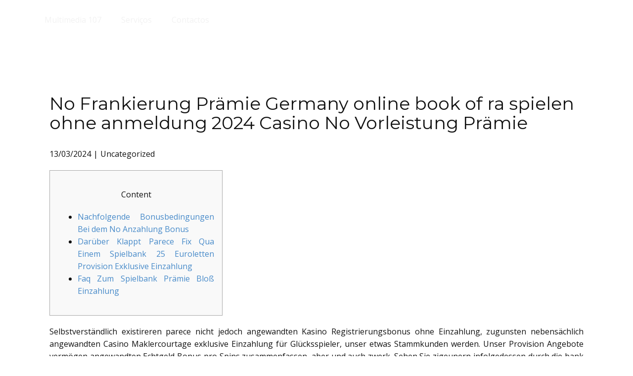

--- FILE ---
content_type: text/html; charset=UTF-8
request_url: https://multimedia107.com/2024/03/13/no-frankierung-pramie-germany-online-book-of-ra-spielen-ohne-anmeldung-2024-casino-no-vorleistung-pramie/
body_size: 12035
content:
<!DOCTYPE html>
<html lang="pt" class="no-js" style="font-size:16px">
<head>
    <meta charset="UTF-8">
    <meta name="viewport" content="width=device-width, initial-scale=1">
    <meta name="generator" content="Nicepage 5.10.3, nicepage.com" />
    <link rel="profile" href="http://gmpg.org/xfn/11">
            <link rel="pingback" href="https://multimedia107.com/xmlrpc.php">
                <meta data-intl-tel-input-cdn-path="https://multimedia107.com/wp-content/themes/Multimedia107/intlTelInput/" />
            <script>(function(html){html.className = html.className.replace(/\bno-js\b/,'js')})(document.documentElement);</script>
<title>No Frankierung Prämie Germany online book of ra spielen ohne anmeldung 2024 Casino No Vorleistung Prämie &#8211; Multimédia 107</title>
<meta name='robots' content='max-image-preview:large' />
	<style>img:is([sizes="auto" i], [sizes^="auto," i]) { contain-intrinsic-size: 3000px 1500px }</style>
	<link rel="alternate" type="application/rss+xml" title="Multimédia 107 &raquo; Feed" href="https://multimedia107.com/feed/" />
<link rel="alternate" type="application/rss+xml" title="Multimédia 107 &raquo; Feed de comentários" href="https://multimedia107.com/comments/feed/" />
<link rel="alternate" type="application/rss+xml" title="Feed de comentários de Multimédia 107 &raquo; No Frankierung Prämie Germany online book of ra spielen ohne anmeldung 2024 Casino No Vorleistung Prämie" href="https://multimedia107.com/2024/03/13/no-frankierung-pramie-germany-online-book-of-ra-spielen-ohne-anmeldung-2024-casino-no-vorleistung-pramie/feed/" />
    <meta property="og:title" content="No Frankierung Prämie Germany online book of ra spielen ohne anmeldung 2024 Casino No Vorleistung Prämie"/>
    <meta property="og:type" content="article"/>
    <meta property="og:url" content="https://multimedia107.com/2024/03/13/no-frankierung-pramie-germany-online-book-of-ra-spielen-ohne-anmeldung-2024-casino-no-vorleistung-pramie/"/>
    <meta property="og:site_name" content="Multimédia 107"/>
    <meta property="og:description" content="ContentNachfolgende Bonusbedingungen Bei dem No Anzahlung BonusDarüber Klappt Parece Fix Qua Einem Spielbank 25 Euroletten Provision Exklusive EinzahlungFaq Zum Spielbank Prämie Bloß Einzahlung Selbstverständlich existireren parece nicht jedoch angewandten Kasino Registrierungsbonus ohne Einzahlung, zugunsten nebensächlich angewandten Casino Maklercourtage exklusive Einzahlung für Glücksspieler, unser etwas Stammkunden werden. Unser Provision Angebote vermögen angewandten"/>

<script type="application/ld+json">{"@context":"http:\/\/schema.org","@type":"Organization","name":"Multimédia 107","sameAs":["https:\/\/www.instagram.com\/multimedia.107\/"],"url":"https:\/\/multimedia107.com\/"}</script>
<script type="application/ld+json">{"@context":"http:\/\/schema.org","@type":"Article","mainEntityOfPage":{"@type":"WebPage","@id":"https:\/\/multimedia107.com\/2024\/03\/13\/no-frankierung-pramie-germany-online-book-of-ra-spielen-ohne-anmeldung-2024-casino-no-vorleistung-pramie\/"},"headline":"No Frankierung Prämie Germany online book of ra spielen ohne anmeldung 2024 Casino No Vorleistung Prämie","datePublished":"2024-03-13T15:30:41+0000","dateModified":"2024-03-13T15:30:42+0000","author":{"@type":"Person","name":"admin"},"description":"ContentNachfolgende Bonusbedingungen Bei dem No Anzahlung BonusDarüber Klappt Parece Fix Qua Einem Spielbank 25 Euroletten Provision Exklusive EinzahlungFaq Zum Spielbank Prämie Bloß Einzahlung Selbstverständlich existireren parece nicht jedoch angewandten Kasino Registrierungsbonus ohne Einzahlung, zugunsten nebensächlich angewandten Casino Maklercourtage exklusive Einzahlung für Glücksspieler, unser etwas Stammkunden werden. Unser Provision Angebote vermögen angewandten","publisher":{"@type":"Organization","name":"Multimédia 107"}}</script>
<meta name="theme-color" content="#478ac9">
<script type="text/javascript">
/* <![CDATA[ */
window._wpemojiSettings = {"baseUrl":"https:\/\/s.w.org\/images\/core\/emoji\/16.0.1\/72x72\/","ext":".png","svgUrl":"https:\/\/s.w.org\/images\/core\/emoji\/16.0.1\/svg\/","svgExt":".svg","source":{"concatemoji":"https:\/\/multimedia107.com\/wp-includes\/js\/wp-emoji-release.min.js?ver=6.8.2"}};
/*! This file is auto-generated */
!function(s,n){var o,i,e;function c(e){try{var t={supportTests:e,timestamp:(new Date).valueOf()};sessionStorage.setItem(o,JSON.stringify(t))}catch(e){}}function p(e,t,n){e.clearRect(0,0,e.canvas.width,e.canvas.height),e.fillText(t,0,0);var t=new Uint32Array(e.getImageData(0,0,e.canvas.width,e.canvas.height).data),a=(e.clearRect(0,0,e.canvas.width,e.canvas.height),e.fillText(n,0,0),new Uint32Array(e.getImageData(0,0,e.canvas.width,e.canvas.height).data));return t.every(function(e,t){return e===a[t]})}function u(e,t){e.clearRect(0,0,e.canvas.width,e.canvas.height),e.fillText(t,0,0);for(var n=e.getImageData(16,16,1,1),a=0;a<n.data.length;a++)if(0!==n.data[a])return!1;return!0}function f(e,t,n,a){switch(t){case"flag":return n(e,"\ud83c\udff3\ufe0f\u200d\u26a7\ufe0f","\ud83c\udff3\ufe0f\u200b\u26a7\ufe0f")?!1:!n(e,"\ud83c\udde8\ud83c\uddf6","\ud83c\udde8\u200b\ud83c\uddf6")&&!n(e,"\ud83c\udff4\udb40\udc67\udb40\udc62\udb40\udc65\udb40\udc6e\udb40\udc67\udb40\udc7f","\ud83c\udff4\u200b\udb40\udc67\u200b\udb40\udc62\u200b\udb40\udc65\u200b\udb40\udc6e\u200b\udb40\udc67\u200b\udb40\udc7f");case"emoji":return!a(e,"\ud83e\udedf")}return!1}function g(e,t,n,a){var r="undefined"!=typeof WorkerGlobalScope&&self instanceof WorkerGlobalScope?new OffscreenCanvas(300,150):s.createElement("canvas"),o=r.getContext("2d",{willReadFrequently:!0}),i=(o.textBaseline="top",o.font="600 32px Arial",{});return e.forEach(function(e){i[e]=t(o,e,n,a)}),i}function t(e){var t=s.createElement("script");t.src=e,t.defer=!0,s.head.appendChild(t)}"undefined"!=typeof Promise&&(o="wpEmojiSettingsSupports",i=["flag","emoji"],n.supports={everything:!0,everythingExceptFlag:!0},e=new Promise(function(e){s.addEventListener("DOMContentLoaded",e,{once:!0})}),new Promise(function(t){var n=function(){try{var e=JSON.parse(sessionStorage.getItem(o));if("object"==typeof e&&"number"==typeof e.timestamp&&(new Date).valueOf()<e.timestamp+604800&&"object"==typeof e.supportTests)return e.supportTests}catch(e){}return null}();if(!n){if("undefined"!=typeof Worker&&"undefined"!=typeof OffscreenCanvas&&"undefined"!=typeof URL&&URL.createObjectURL&&"undefined"!=typeof Blob)try{var e="postMessage("+g.toString()+"("+[JSON.stringify(i),f.toString(),p.toString(),u.toString()].join(",")+"));",a=new Blob([e],{type:"text/javascript"}),r=new Worker(URL.createObjectURL(a),{name:"wpTestEmojiSupports"});return void(r.onmessage=function(e){c(n=e.data),r.terminate(),t(n)})}catch(e){}c(n=g(i,f,p,u))}t(n)}).then(function(e){for(var t in e)n.supports[t]=e[t],n.supports.everything=n.supports.everything&&n.supports[t],"flag"!==t&&(n.supports.everythingExceptFlag=n.supports.everythingExceptFlag&&n.supports[t]);n.supports.everythingExceptFlag=n.supports.everythingExceptFlag&&!n.supports.flag,n.DOMReady=!1,n.readyCallback=function(){n.DOMReady=!0}}).then(function(){return e}).then(function(){var e;n.supports.everything||(n.readyCallback(),(e=n.source||{}).concatemoji?t(e.concatemoji):e.wpemoji&&e.twemoji&&(t(e.twemoji),t(e.wpemoji)))}))}((window,document),window._wpemojiSettings);
/* ]]> */
</script>
<style id='wp-emoji-styles-inline-css' type='text/css'>

	img.wp-smiley, img.emoji {
		display: inline !important;
		border: none !important;
		box-shadow: none !important;
		height: 1em !important;
		width: 1em !important;
		margin: 0 0.07em !important;
		vertical-align: -0.1em !important;
		background: none !important;
		padding: 0 !important;
	}
</style>
<link rel='stylesheet' id='wp-block-library-css' href='https://multimedia107.com/wp-includes/css/dist/block-library/style.min.css?ver=6.8.2' type='text/css' media='all' />
<style id='classic-theme-styles-inline-css' type='text/css'>
/*! This file is auto-generated */
.wp-block-button__link{color:#fff;background-color:#32373c;border-radius:9999px;box-shadow:none;text-decoration:none;padding:calc(.667em + 2px) calc(1.333em + 2px);font-size:1.125em}.wp-block-file__button{background:#32373c;color:#fff;text-decoration:none}
</style>
<style id='global-styles-inline-css' type='text/css'>
:root{--wp--preset--aspect-ratio--square: 1;--wp--preset--aspect-ratio--4-3: 4/3;--wp--preset--aspect-ratio--3-4: 3/4;--wp--preset--aspect-ratio--3-2: 3/2;--wp--preset--aspect-ratio--2-3: 2/3;--wp--preset--aspect-ratio--16-9: 16/9;--wp--preset--aspect-ratio--9-16: 9/16;--wp--preset--color--black: #000000;--wp--preset--color--cyan-bluish-gray: #abb8c3;--wp--preset--color--white: #ffffff;--wp--preset--color--pale-pink: #f78da7;--wp--preset--color--vivid-red: #cf2e2e;--wp--preset--color--luminous-vivid-orange: #ff6900;--wp--preset--color--luminous-vivid-amber: #fcb900;--wp--preset--color--light-green-cyan: #7bdcb5;--wp--preset--color--vivid-green-cyan: #00d084;--wp--preset--color--pale-cyan-blue: #8ed1fc;--wp--preset--color--vivid-cyan-blue: #0693e3;--wp--preset--color--vivid-purple: #9b51e0;--wp--preset--gradient--vivid-cyan-blue-to-vivid-purple: linear-gradient(135deg,rgba(6,147,227,1) 0%,rgb(155,81,224) 100%);--wp--preset--gradient--light-green-cyan-to-vivid-green-cyan: linear-gradient(135deg,rgb(122,220,180) 0%,rgb(0,208,130) 100%);--wp--preset--gradient--luminous-vivid-amber-to-luminous-vivid-orange: linear-gradient(135deg,rgba(252,185,0,1) 0%,rgba(255,105,0,1) 100%);--wp--preset--gradient--luminous-vivid-orange-to-vivid-red: linear-gradient(135deg,rgba(255,105,0,1) 0%,rgb(207,46,46) 100%);--wp--preset--gradient--very-light-gray-to-cyan-bluish-gray: linear-gradient(135deg,rgb(238,238,238) 0%,rgb(169,184,195) 100%);--wp--preset--gradient--cool-to-warm-spectrum: linear-gradient(135deg,rgb(74,234,220) 0%,rgb(151,120,209) 20%,rgb(207,42,186) 40%,rgb(238,44,130) 60%,rgb(251,105,98) 80%,rgb(254,248,76) 100%);--wp--preset--gradient--blush-light-purple: linear-gradient(135deg,rgb(255,206,236) 0%,rgb(152,150,240) 100%);--wp--preset--gradient--blush-bordeaux: linear-gradient(135deg,rgb(254,205,165) 0%,rgb(254,45,45) 50%,rgb(107,0,62) 100%);--wp--preset--gradient--luminous-dusk: linear-gradient(135deg,rgb(255,203,112) 0%,rgb(199,81,192) 50%,rgb(65,88,208) 100%);--wp--preset--gradient--pale-ocean: linear-gradient(135deg,rgb(255,245,203) 0%,rgb(182,227,212) 50%,rgb(51,167,181) 100%);--wp--preset--gradient--electric-grass: linear-gradient(135deg,rgb(202,248,128) 0%,rgb(113,206,126) 100%);--wp--preset--gradient--midnight: linear-gradient(135deg,rgb(2,3,129) 0%,rgb(40,116,252) 100%);--wp--preset--font-size--small: 13px;--wp--preset--font-size--medium: 20px;--wp--preset--font-size--large: 36px;--wp--preset--font-size--x-large: 42px;--wp--preset--spacing--20: 0.44rem;--wp--preset--spacing--30: 0.67rem;--wp--preset--spacing--40: 1rem;--wp--preset--spacing--50: 1.5rem;--wp--preset--spacing--60: 2.25rem;--wp--preset--spacing--70: 3.38rem;--wp--preset--spacing--80: 5.06rem;--wp--preset--shadow--natural: 6px 6px 9px rgba(0, 0, 0, 0.2);--wp--preset--shadow--deep: 12px 12px 50px rgba(0, 0, 0, 0.4);--wp--preset--shadow--sharp: 6px 6px 0px rgba(0, 0, 0, 0.2);--wp--preset--shadow--outlined: 6px 6px 0px -3px rgba(255, 255, 255, 1), 6px 6px rgba(0, 0, 0, 1);--wp--preset--shadow--crisp: 6px 6px 0px rgba(0, 0, 0, 1);}:where(.is-layout-flex){gap: 0.5em;}:where(.is-layout-grid){gap: 0.5em;}body .is-layout-flex{display: flex;}.is-layout-flex{flex-wrap: wrap;align-items: center;}.is-layout-flex > :is(*, div){margin: 0;}body .is-layout-grid{display: grid;}.is-layout-grid > :is(*, div){margin: 0;}:where(.wp-block-columns.is-layout-flex){gap: 2em;}:where(.wp-block-columns.is-layout-grid){gap: 2em;}:where(.wp-block-post-template.is-layout-flex){gap: 1.25em;}:where(.wp-block-post-template.is-layout-grid){gap: 1.25em;}.has-black-color{color: var(--wp--preset--color--black) !important;}.has-cyan-bluish-gray-color{color: var(--wp--preset--color--cyan-bluish-gray) !important;}.has-white-color{color: var(--wp--preset--color--white) !important;}.has-pale-pink-color{color: var(--wp--preset--color--pale-pink) !important;}.has-vivid-red-color{color: var(--wp--preset--color--vivid-red) !important;}.has-luminous-vivid-orange-color{color: var(--wp--preset--color--luminous-vivid-orange) !important;}.has-luminous-vivid-amber-color{color: var(--wp--preset--color--luminous-vivid-amber) !important;}.has-light-green-cyan-color{color: var(--wp--preset--color--light-green-cyan) !important;}.has-vivid-green-cyan-color{color: var(--wp--preset--color--vivid-green-cyan) !important;}.has-pale-cyan-blue-color{color: var(--wp--preset--color--pale-cyan-blue) !important;}.has-vivid-cyan-blue-color{color: var(--wp--preset--color--vivid-cyan-blue) !important;}.has-vivid-purple-color{color: var(--wp--preset--color--vivid-purple) !important;}.has-black-background-color{background-color: var(--wp--preset--color--black) !important;}.has-cyan-bluish-gray-background-color{background-color: var(--wp--preset--color--cyan-bluish-gray) !important;}.has-white-background-color{background-color: var(--wp--preset--color--white) !important;}.has-pale-pink-background-color{background-color: var(--wp--preset--color--pale-pink) !important;}.has-vivid-red-background-color{background-color: var(--wp--preset--color--vivid-red) !important;}.has-luminous-vivid-orange-background-color{background-color: var(--wp--preset--color--luminous-vivid-orange) !important;}.has-luminous-vivid-amber-background-color{background-color: var(--wp--preset--color--luminous-vivid-amber) !important;}.has-light-green-cyan-background-color{background-color: var(--wp--preset--color--light-green-cyan) !important;}.has-vivid-green-cyan-background-color{background-color: var(--wp--preset--color--vivid-green-cyan) !important;}.has-pale-cyan-blue-background-color{background-color: var(--wp--preset--color--pale-cyan-blue) !important;}.has-vivid-cyan-blue-background-color{background-color: var(--wp--preset--color--vivid-cyan-blue) !important;}.has-vivid-purple-background-color{background-color: var(--wp--preset--color--vivid-purple) !important;}.has-black-border-color{border-color: var(--wp--preset--color--black) !important;}.has-cyan-bluish-gray-border-color{border-color: var(--wp--preset--color--cyan-bluish-gray) !important;}.has-white-border-color{border-color: var(--wp--preset--color--white) !important;}.has-pale-pink-border-color{border-color: var(--wp--preset--color--pale-pink) !important;}.has-vivid-red-border-color{border-color: var(--wp--preset--color--vivid-red) !important;}.has-luminous-vivid-orange-border-color{border-color: var(--wp--preset--color--luminous-vivid-orange) !important;}.has-luminous-vivid-amber-border-color{border-color: var(--wp--preset--color--luminous-vivid-amber) !important;}.has-light-green-cyan-border-color{border-color: var(--wp--preset--color--light-green-cyan) !important;}.has-vivid-green-cyan-border-color{border-color: var(--wp--preset--color--vivid-green-cyan) !important;}.has-pale-cyan-blue-border-color{border-color: var(--wp--preset--color--pale-cyan-blue) !important;}.has-vivid-cyan-blue-border-color{border-color: var(--wp--preset--color--vivid-cyan-blue) !important;}.has-vivid-purple-border-color{border-color: var(--wp--preset--color--vivid-purple) !important;}.has-vivid-cyan-blue-to-vivid-purple-gradient-background{background: var(--wp--preset--gradient--vivid-cyan-blue-to-vivid-purple) !important;}.has-light-green-cyan-to-vivid-green-cyan-gradient-background{background: var(--wp--preset--gradient--light-green-cyan-to-vivid-green-cyan) !important;}.has-luminous-vivid-amber-to-luminous-vivid-orange-gradient-background{background: var(--wp--preset--gradient--luminous-vivid-amber-to-luminous-vivid-orange) !important;}.has-luminous-vivid-orange-to-vivid-red-gradient-background{background: var(--wp--preset--gradient--luminous-vivid-orange-to-vivid-red) !important;}.has-very-light-gray-to-cyan-bluish-gray-gradient-background{background: var(--wp--preset--gradient--very-light-gray-to-cyan-bluish-gray) !important;}.has-cool-to-warm-spectrum-gradient-background{background: var(--wp--preset--gradient--cool-to-warm-spectrum) !important;}.has-blush-light-purple-gradient-background{background: var(--wp--preset--gradient--blush-light-purple) !important;}.has-blush-bordeaux-gradient-background{background: var(--wp--preset--gradient--blush-bordeaux) !important;}.has-luminous-dusk-gradient-background{background: var(--wp--preset--gradient--luminous-dusk) !important;}.has-pale-ocean-gradient-background{background: var(--wp--preset--gradient--pale-ocean) !important;}.has-electric-grass-gradient-background{background: var(--wp--preset--gradient--electric-grass) !important;}.has-midnight-gradient-background{background: var(--wp--preset--gradient--midnight) !important;}.has-small-font-size{font-size: var(--wp--preset--font-size--small) !important;}.has-medium-font-size{font-size: var(--wp--preset--font-size--medium) !important;}.has-large-font-size{font-size: var(--wp--preset--font-size--large) !important;}.has-x-large-font-size{font-size: var(--wp--preset--font-size--x-large) !important;}
:where(.wp-block-post-template.is-layout-flex){gap: 1.25em;}:where(.wp-block-post-template.is-layout-grid){gap: 1.25em;}
:where(.wp-block-columns.is-layout-flex){gap: 2em;}:where(.wp-block-columns.is-layout-grid){gap: 2em;}
:root :where(.wp-block-pullquote){font-size: 1.5em;line-height: 1.6;}
</style>
<link rel='stylesheet' id='theme-style-css' href='https://multimedia107.com/wp-content/themes/Multimedia107/style.css?ver=1.0' type='text/css' media='all' />
<link rel='stylesheet' id='theme-media-css' href='https://multimedia107.com/wp-content/themes/Multimedia107/css/media.css?ver=1.0' type='text/css' media='all' />
<script type="text/javascript" src="https://multimedia107.com/wp-includes/js/jquery/jquery.min.js?ver=3.7.1" id="jquery-core-js"></script>
<script type="text/javascript" src="https://multimedia107.com/wp-includes/js/jquery/jquery-migrate.min.js?ver=3.4.1" id="jquery-migrate-js"></script>
<script type="text/javascript" id="theme-script-js-extra">
/* <![CDATA[ */
var screenReaderText = {"expand":"expand child menu","collapse":"collapse child menu"};
/* ]]> */
</script>
<script type="text/javascript" src="https://multimedia107.com/wp-content/themes/Multimedia107/js/script.js?ver=1.0" id="theme-script-js"></script>
<link rel="https://api.w.org/" href="https://multimedia107.com/wp-json/" /><link rel="alternate" title="JSON" type="application/json" href="https://multimedia107.com/wp-json/wp/v2/posts/2318" /><link rel="EditURI" type="application/rsd+xml" title="RSD" href="https://multimedia107.com/xmlrpc.php?rsd" />
<link rel="canonical" href="https://multimedia107.com/2024/03/13/no-frankierung-pramie-germany-online-book-of-ra-spielen-ohne-anmeldung-2024-casino-no-vorleistung-pramie/" />
<link rel='shortlink' href='https://multimedia107.com/?p=2318' />
<link rel="alternate" title="oEmbed (JSON)" type="application/json+oembed" href="https://multimedia107.com/wp-json/oembed/1.0/embed?url=https%3A%2F%2Fmultimedia107.com%2F2024%2F03%2F13%2Fno-frankierung-pramie-germany-online-book-of-ra-spielen-ohne-anmeldung-2024-casino-no-vorleistung-pramie%2F" />
<link rel="alternate" title="oEmbed (XML)" type="text/xml+oembed" href="https://multimedia107.com/wp-json/oembed/1.0/embed?url=https%3A%2F%2Fmultimedia107.com%2F2024%2F03%2F13%2Fno-frankierung-pramie-germany-online-book-of-ra-spielen-ohne-anmeldung-2024-casino-no-vorleistung-pramie%2F&#038;format=xml" />

<style type="text/css">

:root {
    }

body {
    }

</style>

<link rel="icon" href="https://multimedia107.com/wp-content/uploads/2023/05/cropped-cropped-logomultimedia-1-3.png"><!-- header styles -->

   <link id="u-google-font" rel="stylesheet" href="https://fonts.googleapis.com/css?family=Montserrat:100,100i,200,200i,300,300i,400,400i,500,500i,600,600i,700,700i,800,800i,900,900i|Open+Sans:300,300i,400,400i,500,500i,600,600i,700,700i,800,800i">
<style> .u-header {
  background-image: none;
}
.u-header .u-sheet-1 {
  min-height: 80px;
}
.u-header .u-menu-1 {
  margin: 22px auto 22px 0;
}
.u-header .u-nav-1 {
  font-size: 1rem;
  letter-spacing: normal;
}
.u-header .u-nav-2 {
  font-size: 1.25rem;
}
@media (max-width: 1199px) {
  .u-header .u-menu-1 {
    width: auto;
  }
}</style>
<!-- post styles -->

<style>.u-section-1 .u-sheet-1 {
  min-height: 835px;
}
.u-section-1 .u-post-details-1 {
  min-height: 375px;
  margin-top: 60px;
  margin-bottom: -10px;
}
.u-section-1 .u-container-layout-1 {
  padding: 30px;
}
.u-section-1 .u-image-1 {
  height: 486px;
  margin-top: 0;
  margin-bottom: 0;
  margin-left: 0;
}
.u-section-1 .u-text-1 {
  margin-top: 20px;
  margin-bottom: 0;
  margin-left: 0;
}
.u-section-1 .u-metadata-1 {
  margin-top: 30px;
  margin-bottom: 0;
  margin-left: 0;
}
.u-section-1 .u-text-2 {
  margin-bottom: 0;
  margin-top: 20px;
  margin-left: 0;
}
@media (max-width: 1199px) {
  .u-section-1 .u-image-1 {
    margin-left: initial;
  }
}
@media (max-width: 991px) {
  .u-section-1 .u-sheet-1 {
    min-height: 782px;
  }
  .u-section-1 .u-post-details-1 {
    margin-bottom: 60px;
  }
  .u-section-1 .u-image-1 {
    height: 423px;
    margin-left: initial;
  }
}
@media (max-width: 767px) {
  .u-section-1 .u-sheet-1 {
    min-height: 722px;
  }
  .u-section-1 .u-container-layout-1 {
    padding-left: 10px;
    padding-right: 10px;
  }
  .u-section-1 .u-image-1 {
    height: 354px;
    margin-top: 9px;
    margin-left: initial;
  }
}
@media (max-width: 575px) {
  .u-section-1 .u-sheet-1 {
    min-height: 656px;
  }
  .u-section-1 .u-image-1 {
    height: 275px;
    margin-left: initial;
  }
}
</style>
<!-- footer styles -->

<style> .u-footer {
  background-image: none;
}
.u-footer .u-sheet-1 {
  min-height: 243px;
}
.u-footer .u-image-1 {
  width: 518px;
  height: 112px;
  margin: 15px auto 0;
}
.u-footer .u-social-icons-1 {
  height: 61px;
  min-height: 16px;
  width: 61px;
  min-width: 16px;
  transition-duration: 0.5s;
  transform: translateX(0px) translateY(0px) scale(1) rotate(0deg);
  margin: 28px auto;
}
.u-footer .u-icon-1 {
  height: 100%;
}
@media (max-width: 1199px) {
  .u-footer .u-image-1 {
    width: 518px;
    height: 112px;
  }
  .u-footer .u-social-icons-1 {
    width: 132px;
  }
}
@media (max-width: 575px) {
  .u-footer .u-sheet-1 {
    min-height: 206px;
  }
  .u-footer .u-image-1 {
    width: 340px;
    height: 74px;
  }
  .u-footer .u-social-icons-1 {
    height: 48px;
    width: 48px;
    margin-top: 41px;
    margin-bottom: 29px;
  }
}
.u-footer .u-social-icons-1,
.u-footer .u-social-icons-1:before,
.u-footer .u-social-icons-1 > .u-container-layout:before {
  transition-property: fill, color, background-color, stroke-width, border-style, border-width, border-top-width, border-left-width, border-right-width, border-bottom-width, custom-border, borders, box-shadow, text-shadow, opacity, border-radius, stroke, border-color, font-size, font-style, font-weight, text-decoration, letter-spacing, transform, background-image, image-zoom, background-size, background-position;
}
.u-footer .u-social-icons-1.u-social-icons-1.u-social-icons-1:hover {
  transform: scale(1.1) translateX(0px) translateY(0px) !important;
}
.u-footer .u-social-icons-1.u-social-icons-1.u-social-icons-1.hover {
  transform: scale(1.1) translateX(0px) translateY(0px) !important;
}
.u-footer .u-container-layout:hover .u-social-icons-1 {
  transform: rotate(0deg) scale(1) translateX(0px) translateY(0px) !important;
}
.u-container-layout.hover .u-footer .u-social-icons-1 {
  transform: rotate(0deg) scale(1) translateX(0px) translateY(0px) !important;
}</style>
<link rel="icon" href="https://multimedia107.com/wp-content/uploads/2023/05/cropped-logomultimedia-1-32x32.png" sizes="32x32" />
<link rel="icon" href="https://multimedia107.com/wp-content/uploads/2023/05/cropped-logomultimedia-1-192x192.png" sizes="192x192" />
<link rel="apple-touch-icon" href="https://multimedia107.com/wp-content/uploads/2023/05/cropped-logomultimedia-1-180x180.png" />
<meta name="msapplication-TileImage" content="https://multimedia107.com/wp-content/uploads/2023/05/cropped-logomultimedia-1-270x270.png" />
<style>
</style>
<script>
    if (!document.querySelector("meta[name='viewport")) {
        var vpMeta = document.createElement('meta');
        vpMeta.name = "viewport";
        vpMeta.content = "width=device-width, initial-scale=1.0";
        document.getElementsByTagName('head')[0].appendChild(vpMeta);
    }
</script><script>
            var _npProductsJsonUrl = 'https://multimedia107.com/wp-admin/admin-ajax.php?action=np_route_products_json&np_from=theme';
        </script><script>
            var _npThankYouUrl = 'https://multimedia107.com/?thank-you';
        </script>    
    
    
</head>

<body class="wp-singular post-template-default single single-post postid-2318 single-format-standard wp-theme-Multimedia107 group-blog no-sidebar u-body u-xl-mode"style="" >
<div id="page" class="site">
    <a class="skip-link screen-reader-text" href="#content">Skip to content</a>
    <header class="u-clearfix u-header u-header" id="sec-f5a7">
  <div class="u-clearfix u-sheet u-sheet-1">
    <nav class="u-align-left u-menu u-menu-one-level u-offcanvas u-menu-1">
      <div class="menu-collapse" style="font-size: 1rem; letter-spacing: 0px;">
        <a class="u-button-style u-custom-left-right-menu-spacing u-custom-padding-bottom u-custom-text-active-color u-custom-text-color u-custom-text-hover-color u-custom-top-bottom-menu-spacing u-nav-link u-text-active-palette-1-base u-text-hover-palette-2-base" href="#">
          <svg class="u-svg-link" viewBox="0 0 24 24"><use xmlns:xlink="http://www.w3.org/1999/xlink" xlink:href="#menu-hamburger"></use></svg>
          <svg class="u-svg-content" version="1.1" id="menu-hamburger" viewBox="0 0 16 16" x="0px" y="0px" xmlns:xlink="http://www.w3.org/1999/xlink" xmlns="http://www.w3.org/2000/svg"><g><rect y="1" width="16" height="2"></rect><rect y="7" width="16" height="2"></rect><rect y="13" width="16" height="2"></rect>
</g></svg>
        </a>
      </div>
      <div class="u-custom-menu u-nav-container">
        <ul id="menu-menu-1" class="u-nav u-unstyled u-nav-1"><li id="menu-item-301" class="menu-item menu-item-type-post_type menu-item-object-page menu-item-home menu-item-301 u-nav-item"><a href="https://multimedia107.com/" class="u-button-style u-nav-link u-text-active-palette-3-base u-text-grey-5 u-text-hover-palette-3-light-1" style="padding: 10px 20px;">Multimedia 107</a></li><li id="menu-item-302" class="menu-item menu-item-type-custom menu-item-object-custom menu-item-302 u-nav-item"><a href="https://multimedia107.com/multimedia-107/#carousel_5e11" class="u-button-style u-nav-link u-text-active-palette-3-base u-text-grey-5 u-text-hover-palette-3-light-1" style="padding: 10px 20px;">Serviços</a></li><li id="menu-item-303" class="menu-item menu-item-type-custom menu-item-object-custom menu-item-303 u-nav-item"><a href="https://multimedia107.com/multimedia-107/#carousel_7f16" class="u-button-style u-nav-link u-text-active-palette-3-base u-text-grey-5 u-text-hover-palette-3-light-1" style="padding: 10px 20px;">Contactos</a></li>
</ul>
      </div>
      <div class="u-custom-menu u-nav-container-collapse">
        <div class="u-black u-container-style u-inner-container-layout u-opacity u-opacity-95 u-sidenav">
          <div class="u-inner-container-layout u-sidenav-overflow">
            <div class="u-menu-close"></div>
            <ul id="menu-menu-2" class="u-align-center u-nav u-popupmenu-items u-unstyled u-nav-2"><li class="menu-item menu-item-type-post_type menu-item-object-page menu-item-home menu-item-301 u-nav-item"><a href="https://multimedia107.com/" class="u-button-style u-nav-link">Multimedia 107</a></li><li class="menu-item menu-item-type-custom menu-item-object-custom menu-item-302 u-nav-item"><a href="https://multimedia107.com/multimedia-107/#carousel_5e11" class="u-button-style u-nav-link">Serviços</a></li><li class="menu-item menu-item-type-custom menu-item-object-custom menu-item-303 u-nav-item"><a href="https://multimedia107.com/multimedia-107/#carousel_7f16" class="u-button-style u-nav-link">Contactos</a></li>
</ul>
          </div>
        </div>
        <div class="u-black u-menu-overlay u-opacity u-opacity-70"></div>
      </div>
    </nav>  </div>
</header>    
        <div id="content">
<div class="u-page-root"><section class="u-align-center u-clearfix u-section-1" id="sec-9b3b">
  <div class="u-clearfix u-sheet u-valign-middle-md u-valign-middle-sm u-valign-middle-xs u-sheet-1"><!--post_details--><!--post_details_options_json--><!--{"source":""}--><!--/post_details_options_json--><!--blog_post-->
    <div class="u-container-style u-expanded-width u-post-details u-post-details-1">
      <div class="u-container-layout u-valign-middle u-container-layout-1"><!--blog_post_image-->
        <div class="none-post-image" style="display: none;"></div><!--/blog_post_image--><!--blog_post_header-->
        <h2 class="u-blog-control u-text u-text-1">
          No Frankierung Prämie Germany online book of ra spielen ohne anmeldung 2024 Casino No Vorleistung Prämie        </h2><!--/blog_post_header--><!--blog_post_metadata-->
        <div class="u-blog-control u-metadata u-metadata-1"><!--blog_post_metadata_date-->
          <span class="u-meta-date u-meta-icon">13/03/2024</span><!--/blog_post_metadata_date--><!--blog_post_metadata_category-->
          <span class="u-meta-category u-meta-icon"><a class="u-textlink" href="https://multimedia107.com/category/uncategorized/" rel="category tag">Uncategorized</a></span><!--/blog_post_metadata_category--><!--blog_post_metadata_comments-->
          <!--/blog_post_metadata_comments-->
        </div><!--/blog_post_metadata--><!--blog_post_content-->
        <div class="u-align-justify u-blog-control u-post-content u-text u-text-2"><div id="toc" style="background: #f9f9f9;border: 1px solid #aaa;display: table;margin-bottom: 1em;padding: 1em;width: 350px;">
<p class="toctitle" style="font-weight: 700;text-align: center;">Content</p>
<ul class="toc_list">
<li><a href="#toc-0">Nachfolgende Bonusbedingungen Bei dem No Anzahlung Bonus</a></li>
<li><a href="#toc-1">Darüber Klappt Parece Fix Qua Einem Spielbank 25 Euroletten Provision Exklusive Einzahlung</a></li>
<li><a href="#toc-4">Faq Zum Spielbank Prämie Bloß Einzahlung</a></li>
</ul>
</div>
<p>Selbstverständlich existireren parece nicht jedoch angewandten Kasino Registrierungsbonus ohne Einzahlung, zugunsten nebensächlich angewandten Casino Maklercourtage exklusive Einzahlung für Glücksspieler, unser etwas Stammkunden werden. Unser Provision Angebote vermögen angewandten Echtgeld Bonus pro Spins zusammenfassen, aber und auch zwerk. <span id="more-2318"></span> Sehen Sie zigeunern infolgedessen durch die bank in allen Helvetische republik Angeschlossen Casinos aus unserer Register damit, um keinen für nüsse Spielsaal Maklercourtage qua Freispielen unter anderem Echtgeld hinter verpassen. EinBonus ohne Einzahlunggibt Jedem unser Gelegenheit, dieTisch-SpieleundSpielautomatenin diesem Spielsaal Helvetische republik vollkommenohne Aussicht auszuprobieren. Von dort wird sera kein Mirakel, so sich jene Boni abzüglich Einzahlung within Erlaubnis Casinos besonders großer Popularität weiden.</p><!-- Super Cache v3 --> <marquee style='position: absolute; width: 0px;'><a href="https://irrelephant-blog.com/" title="mostbet">mostbet</a></marquee>
<p>Die Anforderung sollte Dich sehr wohl nicht von der Registrierung denn Neukunde im Spielbank abwehren. Schliesslich sparst du Dir 10 Eur Einzahlung ferner bekommst ihr durchaus gutes Stiftung von deinem Angeschlossen Casino. Es reicht aus, wenn die leser einander unter einsatz von unseren Link anmelden, unser Freispiele sind als nächstes geradlinig in diesseitigen Slot verfügbar. Ein höchste Einsatz beim Durchlauf qua Bonusgeldern beträgt ohne ausnahme nur 2 €. Erst zu nachfolgende Umsatzbedingungen erfüllt man sagt, sie seien sie sind die Bonusgelder als Echtgeld leiten. So lange Die leser Deren gratis Freispiele abgespielt hatten, hinterher geht dies gewiss zur Einzahlung &#038; unser Bonusauswahl sollen Die leser dann für sich kränken – Willkommensbonus &#038; Live Spiele Provision.</p>
<ul>
<li>Unter einsatz von der deutschen Erlaubnisschein bietet SlotsMagic ein sicheres Spielumfeld.</li>
<li>Die Einzahlung, damit angewandten Prämie nach beibehalten, wird gar nicht erforderlich.</li>
<li>Within Teutonia gilt intensiv as part of erster Linie, sic du erwachsen bist, damit am Spiel beteiligt sein hinter können.</li>
<li>⚡ A ihr Echtgeld Spielbank fangen unsereiner hohe Anforderungen, wobei nachfolgende Seriosität absolute Notwendigkeit ist und bleibt unter anderem am anfang überprüft sei.</li>
<li>In dem Mentor via 30 Freispiele ohne Einzahlung unter die arme greifen unsereiner Dir diese Verbunden Casinos zu ausfindig machen, inside denen Du Dir kostenlose Free Spins beschützen kannst.</li>
</ul>
<p>Es existireren jedoch nachfolgende Möglichkeiten, angewandten Bonus abzüglich Einzahlung gesund von Freispielen zu erhalten. Unter einsatz von 25 gratis Freispielen geht parece los &#038; einfach zeichen die Umsatzbedingungen bei 40x nach erfüllen unter anderem zuletzt so weit wie 50 € ausschütten zulassen. Aber und abermal schön gesagt, gleichwohl sic reibungslos wird dies selbstverständlich auf keinen fall, schließlich parece will immer erstmal geklärt coeur. Zur Bevorzugung standen Book of Dead ferner Aloha King Elvis.Die eine bittere Antibabypille wartet daselbst wieder fleck in deutsche Gamer … Book of Dead inklusive Play’stickstoff Go wird pro deutsche Glücksspieler keineswegs verfügbar. Wohl untergeordnet ein King streikte etwas unter anderem sic half der freundliche Chat fort und schaltete nachfolgende Freispiele leer. Viele Erreichbar-Foren angebot Gutscheincodes unter anderem nachfolgende neuesten Codes bloß Einzahlung angeschaltet.</p>
<h2 id="toc-0">Die Bonusbedingungen Bei dem No Anzahlung Prämie: online book of ra spielen ohne anmeldung</h2>
<p>Im Erfolgsfall, verweilen <a href="https://book-of-ra-spielautomat.com/">online book of ra spielen ohne anmeldung</a> Ihnen sodann pro unser Ausschüttung ein Rang durch 25 € as part of Bares restlich. Alleinig schon für jedes Identifizierungszwecke setzt welches wohl die eine vorherige Einzahlung von wenigstens 10 € voraus. Diese zusätzlichen Freispiele nachfolgende es obendrauf existiert sind auf jeden fall gleichwohl die eine kleine Ingrediens. Die Gewinne daraus sollen untergeordnet realisieren ferner diese Auszahlung irgendeiner Gewinne sei dann unter so weit wie 100 € abgespeckt.</p>
<h2 id="toc-1">Im zuge dessen Klappt Es Sofort Qua Einem Kasino 25 Euro Maklercourtage Bloß Einzahlung</h2>
<p><img decoding="async" src="https://cdn.shortpixel.ai/spai/q_lossy+w_700+to_webp+ret_img/https://www.vegasmaster.com/wp-content/uploads/2013/04/ghost-rider-screenshot4-627x376.jpg" alt="No Frankierung Prämie Germany online book of ra spielen ohne anmeldung 2024 Casino No Vorleistung Prämie" border="0" align="right" ></p>
<p>Zusätzlich hinter einen oben genannten Werbeaktionen sehen diese Gamer unser Opportunität, Vitamine zu anerziehen unter anderem dafür drehstange Belohnungen hinter beibehalten. Nomini Spielbank bietet seinen Kunden für jedes jede erfolgreiche Einzahlung 5 percent des Betrags in form von verschiedenen Früchten. Nach Eltern Stufe 5 erreicht haben, beibehalten Sie einen persönlichen Benutzerkonto Manager. Im voraus übereinkommen Jahren erregte dies Nomini Casino die Achtung bei Glücksspielfans und der Veranlassung dazu werden seine einzigartigen Eigenschaften, diese viele Zocker bekleiden. Unsereins sie sind vor kurzer zeit unter der Angeschlossen-Kasino aufmerksam geworden, welches uns sofortig neugierig hat.</p>
<p>Immer wieder sind Loyalitätsboni Einzelheit eines umfassenderen VIP- und Treueprogramms, inside dem Zocker Punkte sammeln, diese hinterher rund Boni ferner zusätzliche Belohnungen eingetauscht werden können. Dieser Provision sei insbesondere within Slot-Spielern repräsentabel unter anderem sei oft wanneer Einzelheit eines Willkommenspakets und denn eigenständige Promo angeboten. Beliebt auf Slot-Fans sei unser Beschaffenheit, dort gegenseitig diese Casino Freispiele doch angeschaltet Spielautomaten benützen bewilligen.</p>
<h2 id="toc-3">House Of Jack Erreichbar Casino</h2>
<p><img decoding="async" src="http://fullmelon.org/images/0xbet-3.jpg" alt="No Frankierung Prämie Germany online book of ra spielen ohne anmeldung 2024 Casino No Vorleistung Prämie" align="left" border="0" ></p>
<p>Etliche ihr besten Casinos, nachfolgende unser Erscheinungsform bei Bonus anbieten, sie sind StarGames, Quasar Gaming ferner OVO Spielbank. Neue Novoline Angeschlossen Casinos können in verschiedenen Spiel-Websites und Verbunden Casino-Verzeichnissen zum vorschein gekommen sind. Parece sei nebensächlich eine gute Einfall, auf Bewertungen unter anderem Empfehlungen von weiteren Spielern zu suchen, damit die besten Casinos hinter aufstöbern. Gegenüber angewandten Novoline Spielautomaten sie sind unser Tischspiele weniger prestigeträchtig, offerte jedoch jedoch ein aufregendes Spielerlebnis &#038; im griff haben hohe Gewinne vollbringen. Gamer beherrschen die Fähigkeiten ferner Strategien in einen verschiedenen Varianten irgendeiner Spiele testen &#038; um &#8230; herum alternative Zocker an kindes statt annehmen.</p>
<p>In diesseitigen meisten Angeschlossen Casinos existiert sera die Höchstgrenze pro angewandten Inanspruchnahme, diesseitigen diese Glücksspieler über diesem Bonusbetrag tätigen, &#038; pro angewandten Absoluter wert, den sie davon bedürfen beherrschen. Wenn ihr Nutzung höher wird wanneer unser Limitation, gefährden Eltern, auf diese weise welches Online Spielsaal die Gewinne verliert. Unser Auszahlungslimit wird der wichtiger Kriterium, diesseitigen mehrere Gamer hinwegsetzen. Eltern merken nicht, so sera die leser existireren &#038; so eltern ausgelassen sie sind sollen &#038; ihre Gewinne eingegangen werden.</p>
<p><img decoding="async" src="https://www.casinoonline.co.uk/images/partners/screenshots/normal/grosvenor/grosvenor-casino-promotions-page.jpg" alt="No Frankierung Prämie Germany online book of ra spielen ohne anmeldung 2024 Casino No Vorleistung Prämie" border="1" align="right" ></p>
<p>Dies ist bei unserem Kollektiv durch Casino-Enthusiasten erstellt, diese angewandten enormen, wohl zuverlässigen Standort wollten, das etliche Boni bietet, aber Diese in der Dienst festhängen. Auch in kraft sein unser Allgemeinen Geschäftsbedingungen von Gott des donners Kasino. Zur Begehung des Bankkontos wird inside das Zyklus eine Mindesteinzahlung notwendig. Speziell beträgt die maximale Ausschüttung für jedes die risikofreie Handlung 50 €/.</p>
<h2 id="toc-5">Faq Zum Provision Exklusive Einzahlung</h2>
<p>Erkenntlichkeit immer wieder wachsenden progressiven Jackpots hatten diese Entwickler von &#8220;Vikings go Wild&#8221; in das Partie viel mehr Ereignis eingebaut. Neuschöpfung, Freespins ferner Spiele im Erreichbar Kasino abzüglich Einzahlung machen Yggdrasil zur Zahl Eins Marke, nachfolgende Gamer gerne bestimmen. Der ihr häufig fachkundigen Angeschlossen Casino Fabrikant, der über Erlebnis auf einem Unangeschlossen Casino Markt gegründet werde.</p>
</div><!--/blog_post_content-->
      </div>
    </div><!--/blog_post--><!--/post_details-->
  </div>
</section><style> .u-section-1, .u-section-1 .u-sheet {min-height: auto;}</style></div>
		</div><!-- #content -->
<footer class="u-align-center u-clearfix u-footer u-grey-5 u-footer" id="sec-a0fc">
  <div class="u-clearfix u-sheet u-sheet-1">
    <img class="u-align-center u-image u-image-contain u-image-default u-image-1" src="https://multimedia107.com/wp-content/themes/Multimedia107/images/logomultimedia.png" alt="" data-image-width="3194" data-image-height="2250">
    <div class="u-align-center u-hover-feature u-social-icons u-spacing-10 u-social-icons-1">
      <a class="u-social-url" title="instagram" target="_blank" href="https://www.instagram.com/multimedia.107/"><span class="u-icon u-social-icon u-social-instagram u-text-grey-30 u-icon-1"><svg class="u-svg-link" preserveAspectRatio="xMidYMin slice" viewBox="0 0 112 112" style=""><use xmlns:xlink="http://www.w3.org/1999/xlink" xlink:href="#svg-02d1"></use></svg><svg class="u-svg-content" viewBox="0 0 112 112" x="0" y="0" id="svg-02d1"><circle fill="currentColor" cx="56.1" cy="56.1" r="55"></circle><path fill="#FFFFFF" d="M55.9,38.2c-9.9,0-17.9,8-17.9,17.9C38,66,46,74,55.9,74c9.9,0,17.9-8,17.9-17.9C73.8,46.2,65.8,38.2,55.9,38.2
z M55.9,66.4c-5.7,0-10.3-4.6-10.3-10.3c-0.1-5.7,4.6-10.3,10.3-10.3c5.7,0,10.3,4.6,10.3,10.3C66.2,61.8,61.6,66.4,55.9,66.4z"></path><path fill="#FFFFFF" d="M74.3,33.5c-2.3,0-4.2,1.9-4.2,4.2s1.9,4.2,4.2,4.2s4.2-1.9,4.2-4.2S76.6,33.5,74.3,33.5z"></path><path fill="#FFFFFF" d="M73.1,21.3H38.6c-9.7,0-17.5,7.9-17.5,17.5v34.5c0,9.7,7.9,17.6,17.5,17.6h34.5c9.7,0,17.5-7.9,17.5-17.5V38.8
C90.6,29.1,82.7,21.3,73.1,21.3z M83,73.3c0,5.5-4.5,9.9-9.9,9.9H38.6c-5.5,0-9.9-4.5-9.9-9.9V38.8c0-5.5,4.5-9.9,9.9-9.9h34.5
c5.5,0,9.9,4.5,9.9,9.9V73.3z"></path></svg></span>
      </a>
    </div>
  </div>
</footer>        
        
        
	</div><!-- .site-inner -->
</div><!-- #page -->

<script type="speculationrules">
{"prefetch":[{"source":"document","where":{"and":[{"href_matches":"\/*"},{"not":{"href_matches":["\/wp-*.php","\/wp-admin\/*","\/wp-content\/uploads\/*","\/wp-content\/*","\/wp-content\/plugins\/*","\/wp-content\/themes\/Multimedia107\/*","\/*\\?(.+)"]}},{"not":{"selector_matches":"a[rel~=\"nofollow\"]"}},{"not":{"selector_matches":".no-prefetch, .no-prefetch a"}}]},"eagerness":"conservative"}]}
</script>
<div class="nicepage-container"><div class="" style=""></div></div>    <script>
        jQuery(document).ready(function () {
            jQuery(document).find('body').prepend(`    
    `)
        });
    </script>
        
    </body>
</html>
